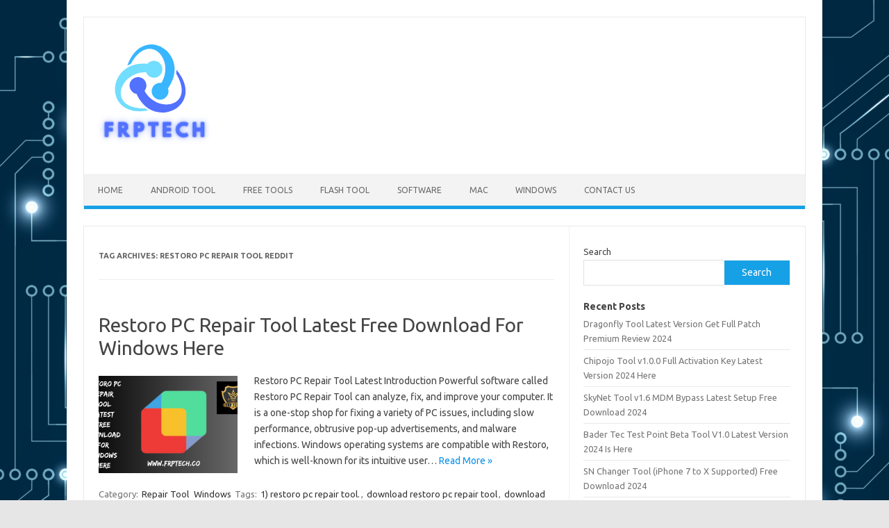

--- FILE ---
content_type: text/html; charset=UTF-8
request_url: https://frptech.co/tag/restoro-pc-repair-tool-reddit/
body_size: 11839
content:
<!DOCTYPE html>
<!--[if IE 7]>
<html class="ie ie7" lang="en-US">
<![endif]-->
<!--[if IE 8]>
<html class="ie ie8" lang="en-US">
<![endif]-->
<!--[if !(IE 7) | !(IE 8)  ]><!-->
<html lang="en-US">
<!--<![endif]-->
<head>
<meta charset="UTF-8">
<meta name="viewport" content="width=device-width, initial-scale=1">
<link rel="profile" href="https://gmpg.org/xfn/11">
<link rel="pingback" href="https://frptech.co/xmlrpc.php" />
<!--[if lt IE 9]>
<script src="https://frptech.co/wp-content/themes/iconic-one/js/html5.js" type="text/javascript"></script>
<![endif]-->
<meta name='robots' content='index, follow, max-image-preview:large, max-snippet:-1, max-video-preview:-1' />

	<!-- This site is optimized with the Yoast SEO plugin v23.2 - https://yoast.com/wordpress/plugins/seo/ -->
	<title>restoro pc repair tool reddit Archives - FRP Tech</title>
	<link rel="canonical" href="https://frptech.co/tag/restoro-pc-repair-tool-reddit/" />
	<meta property="og:locale" content="en_US" />
	<meta property="og:type" content="article" />
	<meta property="og:title" content="restoro pc repair tool reddit Archives - FRP Tech" />
	<meta property="og:url" content="https://frptech.co/tag/restoro-pc-repair-tool-reddit/" />
	<meta property="og:site_name" content="FRP Tech" />
	<meta name="twitter:card" content="summary_large_image" />
	<script type="application/ld+json" class="yoast-schema-graph">{"@context":"https://schema.org","@graph":[{"@type":"CollectionPage","@id":"https://frptech.co/tag/restoro-pc-repair-tool-reddit/","url":"https://frptech.co/tag/restoro-pc-repair-tool-reddit/","name":"restoro pc repair tool reddit Archives - FRP Tech","isPartOf":{"@id":"https://frptech.co/#website"},"primaryImageOfPage":{"@id":"https://frptech.co/tag/restoro-pc-repair-tool-reddit/#primaryimage"},"image":{"@id":"https://frptech.co/tag/restoro-pc-repair-tool-reddit/#primaryimage"},"thumbnailUrl":"https://frptech.co/wp-content/uploads/2023/09/Add-a-subheading-2.png","breadcrumb":{"@id":"https://frptech.co/tag/restoro-pc-repair-tool-reddit/#breadcrumb"},"inLanguage":"en-US"},{"@type":"ImageObject","inLanguage":"en-US","@id":"https://frptech.co/tag/restoro-pc-repair-tool-reddit/#primaryimage","url":"https://frptech.co/wp-content/uploads/2023/09/Add-a-subheading-2.png","contentUrl":"https://frptech.co/wp-content/uploads/2023/09/Add-a-subheading-2.png","width":1366,"height":768,"caption":"Restoro PC Repair Tool Latest Free Download For Windows Here"},{"@type":"BreadcrumbList","@id":"https://frptech.co/tag/restoro-pc-repair-tool-reddit/#breadcrumb","itemListElement":[{"@type":"ListItem","position":1,"name":"Home","item":"https://frptech.co/"},{"@type":"ListItem","position":2,"name":"restoro pc repair tool reddit"}]},{"@type":"WebSite","@id":"https://frptech.co/#website","url":"https://frptech.co/","name":"FRP Tech","description":"Download Full Version Software &amp; Tools Free","potentialAction":[{"@type":"SearchAction","target":{"@type":"EntryPoint","urlTemplate":"https://frptech.co/?s={search_term_string}"},"query-input":"required name=search_term_string"}],"inLanguage":"en-US"}]}</script>
	<!-- / Yoast SEO plugin. -->


<link rel='dns-prefetch' href='//static.addtoany.com' />
<link rel='dns-prefetch' href='//fonts.googleapis.com' />
<link rel="alternate" type="application/rss+xml" title="FRP Tech &raquo; Feed" href="https://frptech.co/feed/" />
<link rel="alternate" type="application/rss+xml" title="FRP Tech &raquo; Comments Feed" href="https://frptech.co/comments/feed/" />
<link rel="alternate" type="application/rss+xml" title="FRP Tech &raquo; restoro pc repair tool reddit Tag Feed" href="https://frptech.co/tag/restoro-pc-repair-tool-reddit/feed/" />
<style id='wp-img-auto-sizes-contain-inline-css' type='text/css'>
img:is([sizes=auto i],[sizes^="auto," i]){contain-intrinsic-size:3000px 1500px}
/*# sourceURL=wp-img-auto-sizes-contain-inline-css */
</style>
<style id='wp-emoji-styles-inline-css' type='text/css'>

	img.wp-smiley, img.emoji {
		display: inline !important;
		border: none !important;
		box-shadow: none !important;
		height: 1em !important;
		width: 1em !important;
		margin: 0 0.07em !important;
		vertical-align: -0.1em !important;
		background: none !important;
		padding: 0 !important;
	}
/*# sourceURL=wp-emoji-styles-inline-css */
</style>
<style id='wp-block-library-inline-css' type='text/css'>
:root{--wp-block-synced-color:#7a00df;--wp-block-synced-color--rgb:122,0,223;--wp-bound-block-color:var(--wp-block-synced-color);--wp-editor-canvas-background:#ddd;--wp-admin-theme-color:#007cba;--wp-admin-theme-color--rgb:0,124,186;--wp-admin-theme-color-darker-10:#006ba1;--wp-admin-theme-color-darker-10--rgb:0,107,160.5;--wp-admin-theme-color-darker-20:#005a87;--wp-admin-theme-color-darker-20--rgb:0,90,135;--wp-admin-border-width-focus:2px}@media (min-resolution:192dpi){:root{--wp-admin-border-width-focus:1.5px}}.wp-element-button{cursor:pointer}:root .has-very-light-gray-background-color{background-color:#eee}:root .has-very-dark-gray-background-color{background-color:#313131}:root .has-very-light-gray-color{color:#eee}:root .has-very-dark-gray-color{color:#313131}:root .has-vivid-green-cyan-to-vivid-cyan-blue-gradient-background{background:linear-gradient(135deg,#00d084,#0693e3)}:root .has-purple-crush-gradient-background{background:linear-gradient(135deg,#34e2e4,#4721fb 50%,#ab1dfe)}:root .has-hazy-dawn-gradient-background{background:linear-gradient(135deg,#faaca8,#dad0ec)}:root .has-subdued-olive-gradient-background{background:linear-gradient(135deg,#fafae1,#67a671)}:root .has-atomic-cream-gradient-background{background:linear-gradient(135deg,#fdd79a,#004a59)}:root .has-nightshade-gradient-background{background:linear-gradient(135deg,#330968,#31cdcf)}:root .has-midnight-gradient-background{background:linear-gradient(135deg,#020381,#2874fc)}:root{--wp--preset--font-size--normal:16px;--wp--preset--font-size--huge:42px}.has-regular-font-size{font-size:1em}.has-larger-font-size{font-size:2.625em}.has-normal-font-size{font-size:var(--wp--preset--font-size--normal)}.has-huge-font-size{font-size:var(--wp--preset--font-size--huge)}.has-text-align-center{text-align:center}.has-text-align-left{text-align:left}.has-text-align-right{text-align:right}.has-fit-text{white-space:nowrap!important}#end-resizable-editor-section{display:none}.aligncenter{clear:both}.items-justified-left{justify-content:flex-start}.items-justified-center{justify-content:center}.items-justified-right{justify-content:flex-end}.items-justified-space-between{justify-content:space-between}.screen-reader-text{border:0;clip-path:inset(50%);height:1px;margin:-1px;overflow:hidden;padding:0;position:absolute;width:1px;word-wrap:normal!important}.screen-reader-text:focus{background-color:#ddd;clip-path:none;color:#444;display:block;font-size:1em;height:auto;left:5px;line-height:normal;padding:15px 23px 14px;text-decoration:none;top:5px;width:auto;z-index:100000}html :where(.has-border-color){border-style:solid}html :where([style*=border-top-color]){border-top-style:solid}html :where([style*=border-right-color]){border-right-style:solid}html :where([style*=border-bottom-color]){border-bottom-style:solid}html :where([style*=border-left-color]){border-left-style:solid}html :where([style*=border-width]){border-style:solid}html :where([style*=border-top-width]){border-top-style:solid}html :where([style*=border-right-width]){border-right-style:solid}html :where([style*=border-bottom-width]){border-bottom-style:solid}html :where([style*=border-left-width]){border-left-style:solid}html :where(img[class*=wp-image-]){height:auto;max-width:100%}:where(figure){margin:0 0 1em}html :where(.is-position-sticky){--wp-admin--admin-bar--position-offset:var(--wp-admin--admin-bar--height,0px)}@media screen and (max-width:600px){html :where(.is-position-sticky){--wp-admin--admin-bar--position-offset:0px}}

/*# sourceURL=wp-block-library-inline-css */
</style><style id='wp-block-heading-inline-css' type='text/css'>
h1:where(.wp-block-heading).has-background,h2:where(.wp-block-heading).has-background,h3:where(.wp-block-heading).has-background,h4:where(.wp-block-heading).has-background,h5:where(.wp-block-heading).has-background,h6:where(.wp-block-heading).has-background{padding:1.25em 2.375em}h1.has-text-align-left[style*=writing-mode]:where([style*=vertical-lr]),h1.has-text-align-right[style*=writing-mode]:where([style*=vertical-rl]),h2.has-text-align-left[style*=writing-mode]:where([style*=vertical-lr]),h2.has-text-align-right[style*=writing-mode]:where([style*=vertical-rl]),h3.has-text-align-left[style*=writing-mode]:where([style*=vertical-lr]),h3.has-text-align-right[style*=writing-mode]:where([style*=vertical-rl]),h4.has-text-align-left[style*=writing-mode]:where([style*=vertical-lr]),h4.has-text-align-right[style*=writing-mode]:where([style*=vertical-rl]),h5.has-text-align-left[style*=writing-mode]:where([style*=vertical-lr]),h5.has-text-align-right[style*=writing-mode]:where([style*=vertical-rl]),h6.has-text-align-left[style*=writing-mode]:where([style*=vertical-lr]),h6.has-text-align-right[style*=writing-mode]:where([style*=vertical-rl]){rotate:180deg}
/*# sourceURL=https://frptech.co/wp-includes/blocks/heading/style.min.css */
</style>
<style id='wp-block-latest-posts-inline-css' type='text/css'>
.wp-block-latest-posts{box-sizing:border-box}.wp-block-latest-posts.alignleft{margin-right:2em}.wp-block-latest-posts.alignright{margin-left:2em}.wp-block-latest-posts.wp-block-latest-posts__list{list-style:none}.wp-block-latest-posts.wp-block-latest-posts__list li{clear:both;overflow-wrap:break-word}.wp-block-latest-posts.is-grid{display:flex;flex-wrap:wrap}.wp-block-latest-posts.is-grid li{margin:0 1.25em 1.25em 0;width:100%}@media (min-width:600px){.wp-block-latest-posts.columns-2 li{width:calc(50% - .625em)}.wp-block-latest-posts.columns-2 li:nth-child(2n){margin-right:0}.wp-block-latest-posts.columns-3 li{width:calc(33.33333% - .83333em)}.wp-block-latest-posts.columns-3 li:nth-child(3n){margin-right:0}.wp-block-latest-posts.columns-4 li{width:calc(25% - .9375em)}.wp-block-latest-posts.columns-4 li:nth-child(4n){margin-right:0}.wp-block-latest-posts.columns-5 li{width:calc(20% - 1em)}.wp-block-latest-posts.columns-5 li:nth-child(5n){margin-right:0}.wp-block-latest-posts.columns-6 li{width:calc(16.66667% - 1.04167em)}.wp-block-latest-posts.columns-6 li:nth-child(6n){margin-right:0}}:root :where(.wp-block-latest-posts.is-grid){padding:0}:root :where(.wp-block-latest-posts.wp-block-latest-posts__list){padding-left:0}.wp-block-latest-posts__post-author,.wp-block-latest-posts__post-date{display:block;font-size:.8125em}.wp-block-latest-posts__post-excerpt,.wp-block-latest-posts__post-full-content{margin-bottom:1em;margin-top:.5em}.wp-block-latest-posts__featured-image a{display:inline-block}.wp-block-latest-posts__featured-image img{height:auto;max-width:100%;width:auto}.wp-block-latest-posts__featured-image.alignleft{float:left;margin-right:1em}.wp-block-latest-posts__featured-image.alignright{float:right;margin-left:1em}.wp-block-latest-posts__featured-image.aligncenter{margin-bottom:1em;text-align:center}
/*# sourceURL=https://frptech.co/wp-includes/blocks/latest-posts/style.min.css */
</style>
<style id='wp-block-search-inline-css' type='text/css'>
.wp-block-search__button{margin-left:10px;word-break:normal}.wp-block-search__button.has-icon{line-height:0}.wp-block-search__button svg{height:1.25em;min-height:24px;min-width:24px;width:1.25em;fill:currentColor;vertical-align:text-bottom}:where(.wp-block-search__button){border:1px solid #ccc;padding:6px 10px}.wp-block-search__inside-wrapper{display:flex;flex:auto;flex-wrap:nowrap;max-width:100%}.wp-block-search__label{width:100%}.wp-block-search.wp-block-search__button-only .wp-block-search__button{box-sizing:border-box;display:flex;flex-shrink:0;justify-content:center;margin-left:0;max-width:100%}.wp-block-search.wp-block-search__button-only .wp-block-search__inside-wrapper{min-width:0!important;transition-property:width}.wp-block-search.wp-block-search__button-only .wp-block-search__input{flex-basis:100%;transition-duration:.3s}.wp-block-search.wp-block-search__button-only.wp-block-search__searchfield-hidden,.wp-block-search.wp-block-search__button-only.wp-block-search__searchfield-hidden .wp-block-search__inside-wrapper{overflow:hidden}.wp-block-search.wp-block-search__button-only.wp-block-search__searchfield-hidden .wp-block-search__input{border-left-width:0!important;border-right-width:0!important;flex-basis:0;flex-grow:0;margin:0;min-width:0!important;padding-left:0!important;padding-right:0!important;width:0!important}:where(.wp-block-search__input){appearance:none;border:1px solid #949494;flex-grow:1;font-family:inherit;font-size:inherit;font-style:inherit;font-weight:inherit;letter-spacing:inherit;line-height:inherit;margin-left:0;margin-right:0;min-width:3rem;padding:8px;text-decoration:unset!important;text-transform:inherit}:where(.wp-block-search__button-inside .wp-block-search__inside-wrapper){background-color:#fff;border:1px solid #949494;box-sizing:border-box;padding:4px}:where(.wp-block-search__button-inside .wp-block-search__inside-wrapper) .wp-block-search__input{border:none;border-radius:0;padding:0 4px}:where(.wp-block-search__button-inside .wp-block-search__inside-wrapper) .wp-block-search__input:focus{outline:none}:where(.wp-block-search__button-inside .wp-block-search__inside-wrapper) :where(.wp-block-search__button){padding:4px 8px}.wp-block-search.aligncenter .wp-block-search__inside-wrapper{margin:auto}.wp-block[data-align=right] .wp-block-search.wp-block-search__button-only .wp-block-search__inside-wrapper{float:right}
/*# sourceURL=https://frptech.co/wp-includes/blocks/search/style.min.css */
</style>
<style id='wp-block-group-inline-css' type='text/css'>
.wp-block-group{box-sizing:border-box}:where(.wp-block-group.wp-block-group-is-layout-constrained){position:relative}
/*# sourceURL=https://frptech.co/wp-includes/blocks/group/style.min.css */
</style>
<style id='global-styles-inline-css' type='text/css'>
:root{--wp--preset--aspect-ratio--square: 1;--wp--preset--aspect-ratio--4-3: 4/3;--wp--preset--aspect-ratio--3-4: 3/4;--wp--preset--aspect-ratio--3-2: 3/2;--wp--preset--aspect-ratio--2-3: 2/3;--wp--preset--aspect-ratio--16-9: 16/9;--wp--preset--aspect-ratio--9-16: 9/16;--wp--preset--color--black: #000000;--wp--preset--color--cyan-bluish-gray: #abb8c3;--wp--preset--color--white: #ffffff;--wp--preset--color--pale-pink: #f78da7;--wp--preset--color--vivid-red: #cf2e2e;--wp--preset--color--luminous-vivid-orange: #ff6900;--wp--preset--color--luminous-vivid-amber: #fcb900;--wp--preset--color--light-green-cyan: #7bdcb5;--wp--preset--color--vivid-green-cyan: #00d084;--wp--preset--color--pale-cyan-blue: #8ed1fc;--wp--preset--color--vivid-cyan-blue: #0693e3;--wp--preset--color--vivid-purple: #9b51e0;--wp--preset--gradient--vivid-cyan-blue-to-vivid-purple: linear-gradient(135deg,rgb(6,147,227) 0%,rgb(155,81,224) 100%);--wp--preset--gradient--light-green-cyan-to-vivid-green-cyan: linear-gradient(135deg,rgb(122,220,180) 0%,rgb(0,208,130) 100%);--wp--preset--gradient--luminous-vivid-amber-to-luminous-vivid-orange: linear-gradient(135deg,rgb(252,185,0) 0%,rgb(255,105,0) 100%);--wp--preset--gradient--luminous-vivid-orange-to-vivid-red: linear-gradient(135deg,rgb(255,105,0) 0%,rgb(207,46,46) 100%);--wp--preset--gradient--very-light-gray-to-cyan-bluish-gray: linear-gradient(135deg,rgb(238,238,238) 0%,rgb(169,184,195) 100%);--wp--preset--gradient--cool-to-warm-spectrum: linear-gradient(135deg,rgb(74,234,220) 0%,rgb(151,120,209) 20%,rgb(207,42,186) 40%,rgb(238,44,130) 60%,rgb(251,105,98) 80%,rgb(254,248,76) 100%);--wp--preset--gradient--blush-light-purple: linear-gradient(135deg,rgb(255,206,236) 0%,rgb(152,150,240) 100%);--wp--preset--gradient--blush-bordeaux: linear-gradient(135deg,rgb(254,205,165) 0%,rgb(254,45,45) 50%,rgb(107,0,62) 100%);--wp--preset--gradient--luminous-dusk: linear-gradient(135deg,rgb(255,203,112) 0%,rgb(199,81,192) 50%,rgb(65,88,208) 100%);--wp--preset--gradient--pale-ocean: linear-gradient(135deg,rgb(255,245,203) 0%,rgb(182,227,212) 50%,rgb(51,167,181) 100%);--wp--preset--gradient--electric-grass: linear-gradient(135deg,rgb(202,248,128) 0%,rgb(113,206,126) 100%);--wp--preset--gradient--midnight: linear-gradient(135deg,rgb(2,3,129) 0%,rgb(40,116,252) 100%);--wp--preset--font-size--small: 13px;--wp--preset--font-size--medium: 20px;--wp--preset--font-size--large: 36px;--wp--preset--font-size--x-large: 42px;--wp--preset--spacing--20: 0.44rem;--wp--preset--spacing--30: 0.67rem;--wp--preset--spacing--40: 1rem;--wp--preset--spacing--50: 1.5rem;--wp--preset--spacing--60: 2.25rem;--wp--preset--spacing--70: 3.38rem;--wp--preset--spacing--80: 5.06rem;--wp--preset--shadow--natural: 6px 6px 9px rgba(0, 0, 0, 0.2);--wp--preset--shadow--deep: 12px 12px 50px rgba(0, 0, 0, 0.4);--wp--preset--shadow--sharp: 6px 6px 0px rgba(0, 0, 0, 0.2);--wp--preset--shadow--outlined: 6px 6px 0px -3px rgb(255, 255, 255), 6px 6px rgb(0, 0, 0);--wp--preset--shadow--crisp: 6px 6px 0px rgb(0, 0, 0);}:where(.is-layout-flex){gap: 0.5em;}:where(.is-layout-grid){gap: 0.5em;}body .is-layout-flex{display: flex;}.is-layout-flex{flex-wrap: wrap;align-items: center;}.is-layout-flex > :is(*, div){margin: 0;}body .is-layout-grid{display: grid;}.is-layout-grid > :is(*, div){margin: 0;}:where(.wp-block-columns.is-layout-flex){gap: 2em;}:where(.wp-block-columns.is-layout-grid){gap: 2em;}:where(.wp-block-post-template.is-layout-flex){gap: 1.25em;}:where(.wp-block-post-template.is-layout-grid){gap: 1.25em;}.has-black-color{color: var(--wp--preset--color--black) !important;}.has-cyan-bluish-gray-color{color: var(--wp--preset--color--cyan-bluish-gray) !important;}.has-white-color{color: var(--wp--preset--color--white) !important;}.has-pale-pink-color{color: var(--wp--preset--color--pale-pink) !important;}.has-vivid-red-color{color: var(--wp--preset--color--vivid-red) !important;}.has-luminous-vivid-orange-color{color: var(--wp--preset--color--luminous-vivid-orange) !important;}.has-luminous-vivid-amber-color{color: var(--wp--preset--color--luminous-vivid-amber) !important;}.has-light-green-cyan-color{color: var(--wp--preset--color--light-green-cyan) !important;}.has-vivid-green-cyan-color{color: var(--wp--preset--color--vivid-green-cyan) !important;}.has-pale-cyan-blue-color{color: var(--wp--preset--color--pale-cyan-blue) !important;}.has-vivid-cyan-blue-color{color: var(--wp--preset--color--vivid-cyan-blue) !important;}.has-vivid-purple-color{color: var(--wp--preset--color--vivid-purple) !important;}.has-black-background-color{background-color: var(--wp--preset--color--black) !important;}.has-cyan-bluish-gray-background-color{background-color: var(--wp--preset--color--cyan-bluish-gray) !important;}.has-white-background-color{background-color: var(--wp--preset--color--white) !important;}.has-pale-pink-background-color{background-color: var(--wp--preset--color--pale-pink) !important;}.has-vivid-red-background-color{background-color: var(--wp--preset--color--vivid-red) !important;}.has-luminous-vivid-orange-background-color{background-color: var(--wp--preset--color--luminous-vivid-orange) !important;}.has-luminous-vivid-amber-background-color{background-color: var(--wp--preset--color--luminous-vivid-amber) !important;}.has-light-green-cyan-background-color{background-color: var(--wp--preset--color--light-green-cyan) !important;}.has-vivid-green-cyan-background-color{background-color: var(--wp--preset--color--vivid-green-cyan) !important;}.has-pale-cyan-blue-background-color{background-color: var(--wp--preset--color--pale-cyan-blue) !important;}.has-vivid-cyan-blue-background-color{background-color: var(--wp--preset--color--vivid-cyan-blue) !important;}.has-vivid-purple-background-color{background-color: var(--wp--preset--color--vivid-purple) !important;}.has-black-border-color{border-color: var(--wp--preset--color--black) !important;}.has-cyan-bluish-gray-border-color{border-color: var(--wp--preset--color--cyan-bluish-gray) !important;}.has-white-border-color{border-color: var(--wp--preset--color--white) !important;}.has-pale-pink-border-color{border-color: var(--wp--preset--color--pale-pink) !important;}.has-vivid-red-border-color{border-color: var(--wp--preset--color--vivid-red) !important;}.has-luminous-vivid-orange-border-color{border-color: var(--wp--preset--color--luminous-vivid-orange) !important;}.has-luminous-vivid-amber-border-color{border-color: var(--wp--preset--color--luminous-vivid-amber) !important;}.has-light-green-cyan-border-color{border-color: var(--wp--preset--color--light-green-cyan) !important;}.has-vivid-green-cyan-border-color{border-color: var(--wp--preset--color--vivid-green-cyan) !important;}.has-pale-cyan-blue-border-color{border-color: var(--wp--preset--color--pale-cyan-blue) !important;}.has-vivid-cyan-blue-border-color{border-color: var(--wp--preset--color--vivid-cyan-blue) !important;}.has-vivid-purple-border-color{border-color: var(--wp--preset--color--vivid-purple) !important;}.has-vivid-cyan-blue-to-vivid-purple-gradient-background{background: var(--wp--preset--gradient--vivid-cyan-blue-to-vivid-purple) !important;}.has-light-green-cyan-to-vivid-green-cyan-gradient-background{background: var(--wp--preset--gradient--light-green-cyan-to-vivid-green-cyan) !important;}.has-luminous-vivid-amber-to-luminous-vivid-orange-gradient-background{background: var(--wp--preset--gradient--luminous-vivid-amber-to-luminous-vivid-orange) !important;}.has-luminous-vivid-orange-to-vivid-red-gradient-background{background: var(--wp--preset--gradient--luminous-vivid-orange-to-vivid-red) !important;}.has-very-light-gray-to-cyan-bluish-gray-gradient-background{background: var(--wp--preset--gradient--very-light-gray-to-cyan-bluish-gray) !important;}.has-cool-to-warm-spectrum-gradient-background{background: var(--wp--preset--gradient--cool-to-warm-spectrum) !important;}.has-blush-light-purple-gradient-background{background: var(--wp--preset--gradient--blush-light-purple) !important;}.has-blush-bordeaux-gradient-background{background: var(--wp--preset--gradient--blush-bordeaux) !important;}.has-luminous-dusk-gradient-background{background: var(--wp--preset--gradient--luminous-dusk) !important;}.has-pale-ocean-gradient-background{background: var(--wp--preset--gradient--pale-ocean) !important;}.has-electric-grass-gradient-background{background: var(--wp--preset--gradient--electric-grass) !important;}.has-midnight-gradient-background{background: var(--wp--preset--gradient--midnight) !important;}.has-small-font-size{font-size: var(--wp--preset--font-size--small) !important;}.has-medium-font-size{font-size: var(--wp--preset--font-size--medium) !important;}.has-large-font-size{font-size: var(--wp--preset--font-size--large) !important;}.has-x-large-font-size{font-size: var(--wp--preset--font-size--x-large) !important;}
/*# sourceURL=global-styles-inline-css */
</style>

<style id='classic-theme-styles-inline-css' type='text/css'>
/*! This file is auto-generated */
.wp-block-button__link{color:#fff;background-color:#32373c;border-radius:9999px;box-shadow:none;text-decoration:none;padding:calc(.667em + 2px) calc(1.333em + 2px);font-size:1.125em}.wp-block-file__button{background:#32373c;color:#fff;text-decoration:none}
/*# sourceURL=/wp-includes/css/classic-themes.min.css */
</style>
<link rel='stylesheet' id='ez-toc-css' href='https://frptech.co/wp-content/plugins/easy-table-of-contents/assets/css/screen.min.css?ver=2.0.68.1' type='text/css' media='all' />
<style id='ez-toc-inline-css' type='text/css'>
div#ez-toc-container .ez-toc-title {font-size: 120%;}div#ez-toc-container .ez-toc-title {font-weight: 500;}div#ez-toc-container ul li {font-size: 95%;}div#ez-toc-container ul li {font-weight: 500;}div#ez-toc-container nav ul ul li {font-size: 90%;}
.ez-toc-container-direction {direction: ltr;}.ez-toc-counter ul{counter-reset: item ;}.ez-toc-counter nav ul li a::before {content: counters(item, '.', decimal) '. ';display: inline-block;counter-increment: item;flex-grow: 0;flex-shrink: 0;margin-right: .2em; float: left; }.ez-toc-widget-direction {direction: ltr;}.ez-toc-widget-container ul{counter-reset: item ;}.ez-toc-widget-container nav ul li a::before {content: counters(item, '.', decimal) '. ';display: inline-block;counter-increment: item;flex-grow: 0;flex-shrink: 0;margin-right: .2em; float: left; }
/*# sourceURL=ez-toc-inline-css */
</style>
<link rel='stylesheet' id='themonic-fonts-css' href='https://fonts.googleapis.com/css?family=Ubuntu%3A400%2C700&#038;subset=latin%2Clatin-ext' type='text/css' media='all' />
<link rel='stylesheet' id='themonic-style-css' href='https://frptech.co/wp-content/themes/iconic-one/style.css?ver=2.4' type='text/css' media='all' />
<link rel='stylesheet' id='custom-style-css' href='https://frptech.co/wp-content/themes/iconic-one/custom.css?ver=6.9' type='text/css' media='all' />
<link rel='stylesheet' id='addtoany-css' href='https://frptech.co/wp-content/plugins/add-to-any/addtoany.min.css?ver=1.16' type='text/css' media='all' />
<script type="text/javascript" id="addtoany-core-js-before">
/* <![CDATA[ */
window.a2a_config=window.a2a_config||{};a2a_config.callbacks=[];a2a_config.overlays=[];a2a_config.templates={};

//# sourceURL=addtoany-core-js-before
/* ]]> */
</script>
<script type="text/javascript" defer src="https://static.addtoany.com/menu/page.js" id="addtoany-core-js"></script>
<script type="text/javascript" src="https://frptech.co/wp-includes/js/jquery/jquery.min.js?ver=3.7.1" id="jquery-core-js"></script>
<script type="text/javascript" src="https://frptech.co/wp-includes/js/jquery/jquery-migrate.min.js?ver=3.4.1" id="jquery-migrate-js"></script>
<script type="text/javascript" defer src="https://frptech.co/wp-content/plugins/add-to-any/addtoany.min.js?ver=1.1" id="addtoany-jquery-js"></script>
<link rel="https://api.w.org/" href="https://frptech.co/wp-json/" /><link rel="alternate" title="JSON" type="application/json" href="https://frptech.co/wp-json/wp/v2/tags/8470" /><link rel="EditURI" type="application/rsd+xml" title="RSD" href="https://frptech.co/xmlrpc.php?rsd" />
<meta name="generator" content="WordPress 6.9" />
<style type="text/css" id="custom-background-css">
body.custom-background { background-image: url("https://frptech.co/wp-content/uploads/2023/08/abstract-futuristic-circuit-board-on-dark-blue-background-digital-technology-concept-vector.jpg"); background-position: left top; background-size: cover; background-repeat: no-repeat; background-attachment: fixed; }
</style>
	<link rel="icon" href="https://frptech.co/wp-content/uploads/2023/08/cropped-498-4985610_technology-icon-transparent-background-png-download-technologies-icon-32x32.jpg" sizes="32x32" />
<link rel="icon" href="https://frptech.co/wp-content/uploads/2023/08/cropped-498-4985610_technology-icon-transparent-background-png-download-technologies-icon-192x192.jpg" sizes="192x192" />
<link rel="apple-touch-icon" href="https://frptech.co/wp-content/uploads/2023/08/cropped-498-4985610_technology-icon-transparent-background-png-download-technologies-icon-180x180.jpg" />
<meta name="msapplication-TileImage" content="https://frptech.co/wp-content/uploads/2023/08/cropped-498-4985610_technology-icon-transparent-background-png-download-technologies-icon-270x270.jpg" />
</head>
<body class="archive tag tag-restoro-pc-repair-tool-reddit tag-8470 custom-background wp-theme-iconic-one custom-font-enabled single-author hfeed">
<div id="page" class="site">
	<a class="skip-link screen-reader-text" href="#main" title="Skip to content">Skip to content</a>
	<header id="masthead" class="site-header" role="banner">
					
		<div class="themonic-logo">
        <a href="https://frptech.co/" title="FRP Tech" rel="home"><img src="https://frptech.co/wp-content/uploads/2023/09/w-3-1.png" alt="FRP Tech"></a>
		</div>
				
		<nav id="site-navigation" class="themonic-nav" role="navigation">
			<ul id="menu-top" class="nav-menu"><li id="menu-item-6" class="menu-item menu-item-type-custom menu-item-object-custom menu-item-home menu-item-6"><a href="https://frptech.co/">Home</a></li>
<li id="menu-item-8" class="menu-item menu-item-type-taxonomy menu-item-object-category menu-item-8"><a href="https://frptech.co/category/android-tool/">Android Tool</a></li>
<li id="menu-item-10" class="menu-item menu-item-type-taxonomy menu-item-object-category menu-item-10"><a href="https://frptech.co/category/free-tools/">Free Tools</a></li>
<li id="menu-item-415" class="menu-item menu-item-type-taxonomy menu-item-object-category menu-item-415"><a href="https://frptech.co/category/flash-tool/">Flash Tool</a></li>
<li id="menu-item-419" class="menu-item menu-item-type-taxonomy menu-item-object-category menu-item-419"><a href="https://frptech.co/category/software/">Software</a></li>
<li id="menu-item-400" class="menu-item menu-item-type-taxonomy menu-item-object-category menu-item-400"><a href="https://frptech.co/category/mac/">Mac</a></li>
<li id="menu-item-398" class="menu-item menu-item-type-taxonomy menu-item-object-category menu-item-398"><a href="https://frptech.co/category/windows/">Windows</a></li>
<li id="menu-item-677" class="menu-item menu-item-type-post_type menu-item-object-page menu-item-677"><a href="https://frptech.co/contact-us-2/">Contact Us</a></li>
</ul>		</nav><!-- #site-navigation -->
		<div class="clear"></div>
	</header><!-- #masthead -->
<div id="main" class="wrapper">
	<section id="primary" class="site-content">
		<div id="content" role="main">

					<header class="archive-header">
				<h1 class="archive-title">Tag Archives: <span>restoro pc repair tool reddit</span></h1>

						</header><!-- .archive-header -->

			
	<article id="post-568" class="post-568 post type-post status-publish format-standard has-post-thumbnail hentry category-repair-tool category-windows tag-1-restoro-pc-repair-tool tag-download-restoro-pc-repair-tool tag-download-restoro-pc-repair-tool-crack tag-download-restoro-pc-repair-tool-full-version tag-download-restoro-pc-repair-tool-safe tag-download-restoro-pc-repair-tool-windows-10 tag-download-restoro-pc-repair-tool-windows-11 tag-free-restoro-pc-repair-tool tag-how-much-is-restoro-pc-repair-tool tag-how-to-use-restoro-pc-repair-tool tag-is-restoro-pc-repair-tool-free tag-is-restoro-pc-repair-tool-legit tag-is-restoro-pc-repair-tool-safe tag-is-restoro-pc-repair-tool-safe-reddit tag-pc-repair-tool-restoro tag-restoro-pc-repair-tool tag-restoro-pc-repair-tool-avis tag-restoro-pc-repair-tool-cost tag-restoro-pc-repair-tool-crack tag-restoro-pc-repair-tool-crack-download tag-restoro-pc-repair-tool-cracked tag-restoro-pc-repair-tool-download tag-restoro-pc-repair-tool-erfahrungen tag-restoro-pc-repair-tool-free tag-restoro-pc-repair-tool-free-download tag-restoro-pc-repair-tool-full tag-restoro-pc-repair-tool-full-crack tag-restoro-pc-repair-tool-full-version tag-restoro-pc-repair-tool-full-version-download tag-restoro-pc-repair-tool-is-it-safe tag-restoro-pc-repair-tool-key tag-restoro-pc-repair-tool-legit tag-restoro-pc-repair-tool-license-key tag-restoro-pc-repair-tool-license-key-free tag-restoro-pc-repair-tool-portable tag-restoro-pc-repair-tool-price tag-restoro-pc-repair-tool-reddit tag-restoro-pc-repair-tool-review tag-restoro-pc-repair-tool-review-reddit tag-restoro-pc-repair-tool-reviews tag-restoro-pc-repair-tool-safe tag-restoro-pc-repair-tool-safe-reddit tag-restoro-pc-repair-tool-scam tag-restoro-pc-repair-tool-t tag-restoro-pc-repair-tool-torrent tag-restoro-pc-repair-tool-windows-10 tag-restoro-pc-repair-tool-windows-11 tag-restoro-pc-repair-tool-windows-7 tag-restoro-pc-repair-tool-with-crack tag-restoro-pc-repair-tool- tag-restoro-repair-pc-tool tag-restoro-windows-10-pc-repair-tool tag-reviews-of-restoro-pc-repair-tool tag-reviews-restoro-pc-repair-tool tag-what-is-restoro-pc-repair-tool tag--restoro-pc-repair-tool tag---restoro-pc-repair-tool">
				<header class="entry-header">
						<h2 class="entry-title">
				<a href="https://frptech.co/restoro-pc-repair-tool/" title="Permalink to Restoro PC Repair Tool Latest Free Download For Windows Here" rel="bookmark">Restoro PC Repair Tool Latest Free Download For Windows Here</a>
			</h2>
											
		</header><!-- .entry-header -->

									<div class="entry-summary">
				<!-- Ico nic One home page thumbnail with custom excerpt -->
			<div class="excerpt-thumb">
							<a href="https://frptech.co/restoro-pc-repair-tool/" title="Permalink to Restoro PC Repair Tool Latest Free Download For Windows Here" rel="bookmark">
									<img width="200" height="140" src="https://frptech.co/wp-content/uploads/2023/09/Add-a-subheading-2-200x140.png" class="alignleft wp-post-image" alt="Restoro PC Repair Tool Latest Free Download For Windows Here" decoding="async" />								</a>
					</div>
			<p>Restoro PC Repair Tool Latest Introduction Powerful software called Restoro PC Repair Tool can analyze, fix, and improve your computer. It is a one-stop shop for fixing a variety of PC issues, including slow performance, obtrusive pop-up advertisements, and malware infections. Windows operating systems are compatible with Restoro, which is well-known for its intuitive user… <span class="read-more"><a href="https://frptech.co/restoro-pc-repair-tool/">Read More &raquo;</a></span></p>
		</div><!-- .entry-summary -->
			
				
	<footer class="entry-meta">
					<span>Category: <a href="https://frptech.co/category/repair-tool/" rel="category tag">Repair Tool</a> <a href="https://frptech.co/category/windows/" rel="category tag">Windows</a></span>
								<span>Tags: <a href="https://frptech.co/tag/1-restoro-pc-repair-tool/" rel="tag">1) restoro pc repair tool.</a>, <a href="https://frptech.co/tag/download-restoro-pc-repair-tool/" rel="tag">download restoro pc repair tool</a>, <a href="https://frptech.co/tag/download-restoro-pc-repair-tool-crack/" rel="tag">download restoro pc repair tool crack</a>, <a href="https://frptech.co/tag/download-restoro-pc-repair-tool-full-version/" rel="tag">download restoro pc repair tool full version</a>, <a href="https://frptech.co/tag/download-restoro-pc-repair-tool-safe/" rel="tag">download restoro pc repair tool safe</a>, <a href="https://frptech.co/tag/download-restoro-pc-repair-tool-windows-10/" rel="tag">download restoro pc repair tool windows 10</a>, <a href="https://frptech.co/tag/download-restoro-pc-repair-tool-windows-11/" rel="tag">download restoro pc repair tool windows 11</a>, <a href="https://frptech.co/tag/free-restoro-pc-repair-tool/" rel="tag">free restoro pc repair tool</a>, <a href="https://frptech.co/tag/how-much-is-restoro-pc-repair-tool/" rel="tag">how much is restoro pc repair tool</a>, <a href="https://frptech.co/tag/how-to-use-restoro-pc-repair-tool/" rel="tag">how to use restoro pc repair tool</a>, <a href="https://frptech.co/tag/is-restoro-pc-repair-tool-free/" rel="tag">is restoro pc repair tool free</a>, <a href="https://frptech.co/tag/is-restoro-pc-repair-tool-legit/" rel="tag">is restoro pc repair tool legit</a>, <a href="https://frptech.co/tag/is-restoro-pc-repair-tool-safe/" rel="tag">is restoro pc repair tool safe</a>, <a href="https://frptech.co/tag/is-restoro-pc-repair-tool-safe-reddit/" rel="tag">is restoro pc repair tool safe reddit</a>, <a href="https://frptech.co/tag/pc-repair-tool-restoro/" rel="tag">pc repair tool restoro</a>, <a href="https://frptech.co/tag/restoro-pc-repair-tool/" rel="tag">restoro pc repair tool</a>, <a href="https://frptech.co/tag/restoro-pc-repair-tool-avis/" rel="tag">restoro pc repair tool avis</a>, <a href="https://frptech.co/tag/restoro-pc-repair-tool-cost/" rel="tag">restoro pc repair tool cost</a>, <a href="https://frptech.co/tag/restoro-pc-repair-tool-crack/" rel="tag">restoro pc repair tool crack</a>, <a href="https://frptech.co/tag/restoro-pc-repair-tool-crack-download/" rel="tag">restoro pc repair tool crack download</a>, <a href="https://frptech.co/tag/restoro-pc-repair-tool-cracked/" rel="tag">restoro pc repair tool cracked</a>, <a href="https://frptech.co/tag/restoro-pc-repair-tool-download/" rel="tag">restoro pc repair tool download</a>, <a href="https://frptech.co/tag/restoro-pc-repair-tool-erfahrungen/" rel="tag">restoro pc repair tool erfahrungen</a>, <a href="https://frptech.co/tag/restoro-pc-repair-tool-free/" rel="tag">restoro pc repair tool free</a>, <a href="https://frptech.co/tag/restoro-pc-repair-tool-free-download/" rel="tag">restoro pc repair tool free download</a>, <a href="https://frptech.co/tag/restoro-pc-repair-tool-full/" rel="tag">restoro pc repair tool full</a>, <a href="https://frptech.co/tag/restoro-pc-repair-tool-full-crack/" rel="tag">restoro pc repair tool full crack</a>, <a href="https://frptech.co/tag/restoro-pc-repair-tool-full-version/" rel="tag">restoro pc repair tool full version</a>, <a href="https://frptech.co/tag/restoro-pc-repair-tool-full-version-download/" rel="tag">restoro pc repair tool full version download</a>, <a href="https://frptech.co/tag/restoro-pc-repair-tool-is-it-safe/" rel="tag">restoro pc repair tool is it safe</a>, <a href="https://frptech.co/tag/restoro-pc-repair-tool-key/" rel="tag">restoro pc repair tool key</a>, <a href="https://frptech.co/tag/restoro-pc-repair-tool-legit/" rel="tag">restoro pc repair tool legit</a>, <a href="https://frptech.co/tag/restoro-pc-repair-tool-license-key/" rel="tag">restoro pc repair tool license key</a>, <a href="https://frptech.co/tag/restoro-pc-repair-tool-license-key-free/" rel="tag">restoro pc repair tool license key free</a>, <a href="https://frptech.co/tag/restoro-pc-repair-tool-portable/" rel="tag">restoro pc repair tool portable</a>, <a href="https://frptech.co/tag/restoro-pc-repair-tool-price/" rel="tag">restoro pc repair tool price</a>, <a href="https://frptech.co/tag/restoro-pc-repair-tool-reddit/" rel="tag">restoro pc repair tool reddit</a>, <a href="https://frptech.co/tag/restoro-pc-repair-tool-review/" rel="tag">restoro pc repair tool review</a>, <a href="https://frptech.co/tag/restoro-pc-repair-tool-review-reddit/" rel="tag">restoro pc repair tool review reddit</a>, <a href="https://frptech.co/tag/restoro-pc-repair-tool-reviews/" rel="tag">restoro pc repair tool reviews</a>, <a href="https://frptech.co/tag/restoro-pc-repair-tool-safe/" rel="tag">restoro pc repair tool safe</a>, <a href="https://frptech.co/tag/restoro-pc-repair-tool-safe-reddit/" rel="tag">restoro pc repair tool safe reddit</a>, <a href="https://frptech.co/tag/restoro-pc-repair-tool-scam/" rel="tag">restoro pc repair tool scam</a>, <a href="https://frptech.co/tag/restoro-pc-repair-tool-t/" rel="tag">restoro pc repair tool t</a>, <a href="https://frptech.co/tag/restoro-pc-repair-tool-torrent/" rel="tag">restoro pc repair tool torrent</a>, <a href="https://frptech.co/tag/restoro-pc-repair-tool-windows-10/" rel="tag">restoro pc repair tool windows 10</a>, <a href="https://frptech.co/tag/restoro-pc-repair-tool-windows-11/" rel="tag">restoro pc repair tool windows 11</a>, <a href="https://frptech.co/tag/restoro-pc-repair-tool-windows-7/" rel="tag">Restoro pc repair tool windows 7</a>, <a href="https://frptech.co/tag/restoro-pc-repair-tool-with-crack/" rel="tag">restoro pc repair tool with crack</a>, <a href="https://frptech.co/tag/restoro-pc-repair-tool-%d0%be%d1%82%d0%b7%d1%8b%d0%b2%d1%8b/" rel="tag">restoro pc repair tool отзывы</a>, <a href="https://frptech.co/tag/restoro-pc-repair-tool-%d8%af%d8%a7%d9%86%d9%84%d9%88%d8%af/" rel="tag">restoro pc repair tool دانلود</a>, <a href="https://frptech.co/tag/restoro-pc-repair-tool-%d9%83%d8%a7%d9%85%d9%84/" rel="tag">restoro pc repair tool كامل</a>, <a href="https://frptech.co/tag/restoro-repair-pc-tool/" rel="tag">restoro repair pc tool</a>, <a href="https://frptech.co/tag/restoro-windows-10-pc-repair-tool/" rel="tag">restoro windows 10 pc repair tool</a>, <a href="https://frptech.co/tag/reviews-of-restoro-pc-repair-tool/" rel="tag">reviews of restoro pc repair tool</a>, <a href="https://frptech.co/tag/reviews-restoro-pc-repair-tool/" rel="tag">reviews restoro pc repair tool</a>, <a href="https://frptech.co/tag/what-is-restoro-pc-repair-tool/" rel="tag">what is restoro pc repair tool</a>, <a href="https://frptech.co/tag/%d8%af%d8%a7%d9%86%d9%84%d9%88%d8%af-restoro-pc-repair-tool/" rel="tag">دانلود restoro pc repair tool</a>, <a href="https://frptech.co/tag/%d9%86%d8%b1%d9%85-%d8%a7%d9%81%d8%b2%d8%a7%d8%b1-restoro-pc-repair-tool/" rel="tag">نرم افزار restoro pc repair tool</a></span>
			
           						</footer><!-- .entry-meta -->
	</article><!-- #post -->

		
		</div><!-- #content -->
	</section><!-- #primary -->


			<div id="secondary" class="widget-area" role="complementary">
			<aside id="block-2" class="widget widget_block widget_search"><form role="search" method="get" action="https://frptech.co/" class="wp-block-search__button-outside wp-block-search__text-button wp-block-search"    ><label class="wp-block-search__label" for="wp-block-search__input-1" >Search</label><div class="wp-block-search__inside-wrapper" ><input class="wp-block-search__input" id="wp-block-search__input-1" placeholder="" value="" type="search" name="s" required /><button aria-label="Search" class="wp-block-search__button wp-element-button" type="submit" >Search</button></div></form></aside><aside id="block-3" class="widget widget_block"><div class="wp-block-group"><div class="wp-block-group__inner-container is-layout-flow wp-block-group-is-layout-flow"><h2 class="wp-block-heading">Recent Posts</h2><ul class="wp-block-latest-posts__list wp-block-latest-posts"><li><a class="wp-block-latest-posts__post-title" href="https://frptech.co/dragonfly-tool/">Dragonfly Tool Latest Version Get Full Patch Premium Review 2024</a></li>
<li><a class="wp-block-latest-posts__post-title" href="https://frptech.co/chipojo-tool/">Chipojo Tool v1.0.0 Full Activation Key Latest Version 2024 Here</a></li>
<li><a class="wp-block-latest-posts__post-title" href="https://frptech.co/skynet-tool/">SkyNet Tool v1.6 MDM Bypass Latest Setup Free Download 2024</a></li>
<li><a class="wp-block-latest-posts__post-title" href="https://frptech.co/bader-tec-test-point-beta-tool/">Bader Tec Test Point Beta Tool V1.0 Latest Version 2024 Is Here</a></li>
<li><a class="wp-block-latest-posts__post-title" href="https://frptech.co/sn-changer-tool/">SN Changer Tool (iPhone 7 to X Supported) Free Download 2024</a></li>
</ul></div></div></aside><aside id="block-4" class="widget widget_block">
<div class="wp-block-group"><div class="wp-block-group__inner-container is-layout-flow wp-block-group-is-layout-flow">
<figure class="wp-block-jetpack-rating-star" style="text-align:left"><span>★</span><span>★</span><span>★</span></figure>
</div></div>
</aside><aside id="a2a_follow_widget-3" class="widget widget_a2a_follow_widget"><div class="a2a_kit a2a_kit_size_32 a2a_follow addtoany_list" data-a2a-url="uisrnjodvmkzxl" data-a2a-title="FRP Tech"><a class="a2a_button_facebook" href="https://www.facebook.com/dfgdfg" title="Facebook" rel="noopener" target="_blank"></a><a class="a2a_button_pinterest" href="https://www.pinterest.com/fgnfgnfgn" title="Pinterest" rel="noopener" target="_blank"></a><a class="a2a_button_linkedin" href="https://www.linkedin.com/in/sdfsdfsdfd" title="LinkedIn" rel="noopener" target="_blank"></a><a class="a2a_button_twitter" href="https://twitter.com/yuxcvdf" title="Twitter" rel="noopener" target="_blank"></a><a class="a2a_button_feed" href="uisrnjodvmkzxl" title="RSS Feed" rel="noopener" target="_blank"></a></div></aside>		</div><!-- #secondary -->
		</div><!-- #main .wrapper -->
	<footer id="colophon" role="contentinfo">
		<div class="site-info">
		<div class="footercopy">@Copyright 2024</div>
		<div class="footercredit">FRP Tech</div>
		<div class="clear"></div>
		</div><!-- .site-info -->
		</footer><!-- #colophon -->
		<div class="site-wordpress">
				<a href="https://themonic.com/iconic-one/">Iconic One</a> Theme | Powered by <a href="https://wordpress.org">Wordpress</a>
				</div><!-- .site-info -->
				<div class="clear"></div>
</div><!-- #page -->

<script type="speculationrules">
{"prefetch":[{"source":"document","where":{"and":[{"href_matches":"/*"},{"not":{"href_matches":["/wp-*.php","/wp-admin/*","/wp-content/uploads/*","/wp-content/*","/wp-content/plugins/*","/wp-content/themes/iconic-one/*","/*\\?(.+)"]}},{"not":{"selector_matches":"a[rel~=\"nofollow\"]"}},{"not":{"selector_matches":".no-prefetch, .no-prefetch a"}}]},"eagerness":"conservative"}]}
</script>
	<script>
		var tagslinks = document.getElementsByClassName("tags-links");
		for (i = 0; i < tagslinks.length; ++i){
		   tagslinks[i].style.display = "none";
		}
		
		var posttags = document.getElementsByClassName("post-tags");
		for (i = 0; i < posttags.length; ++i){
		   posttags[i].style.display = "none";
		}
		
		var widget_tag_cloud = document.getElementsByClassName("widget_tag_cloud");
		for (i = 0; i < widget_tag_cloud.length; ++i){
		   widget_tag_cloud[i].style.display = "none";
		}
	</script>
	
<script type="text/javascript" id="ez-toc-scroll-scriptjs-js-extra">
/* <![CDATA[ */
var eztoc_smooth_local = {"scroll_offset":"30","add_request_uri":""};
//# sourceURL=ez-toc-scroll-scriptjs-js-extra
/* ]]> */
</script>
<script type="text/javascript" src="https://frptech.co/wp-content/plugins/easy-table-of-contents/assets/js/smooth_scroll.min.js?ver=2.0.68.1" id="ez-toc-scroll-scriptjs-js"></script>
<script type="text/javascript" src="https://frptech.co/wp-content/plugins/easy-table-of-contents/vendor/js-cookie/js.cookie.min.js?ver=2.2.1" id="ez-toc-js-cookie-js"></script>
<script type="text/javascript" src="https://frptech.co/wp-content/plugins/easy-table-of-contents/vendor/sticky-kit/jquery.sticky-kit.min.js?ver=1.9.2" id="ez-toc-jquery-sticky-kit-js"></script>
<script type="text/javascript" id="ez-toc-js-js-extra">
/* <![CDATA[ */
var ezTOC = {"smooth_scroll":"1","visibility_hide_by_default":"","scroll_offset":"30","fallbackIcon":"\u003Cspan class=\"\"\u003E\u003Cspan class=\"eztoc-hide\" style=\"display:none;\"\u003EToggle\u003C/span\u003E\u003Cspan class=\"ez-toc-icon-toggle-span\"\u003E\u003Csvg style=\"fill: #999;color:#999\" xmlns=\"http://www.w3.org/2000/svg\" class=\"list-377408\" width=\"20px\" height=\"20px\" viewBox=\"0 0 24 24\" fill=\"none\"\u003E\u003Cpath d=\"M6 6H4v2h2V6zm14 0H8v2h12V6zM4 11h2v2H4v-2zm16 0H8v2h12v-2zM4 16h2v2H4v-2zm16 0H8v2h12v-2z\" fill=\"currentColor\"\u003E\u003C/path\u003E\u003C/svg\u003E\u003Csvg style=\"fill: #999;color:#999\" class=\"arrow-unsorted-368013\" xmlns=\"http://www.w3.org/2000/svg\" width=\"10px\" height=\"10px\" viewBox=\"0 0 24 24\" version=\"1.2\" baseProfile=\"tiny\"\u003E\u003Cpath d=\"M18.2 9.3l-6.2-6.3-6.2 6.3c-.2.2-.3.4-.3.7s.1.5.3.7c.2.2.4.3.7.3h11c.3 0 .5-.1.7-.3.2-.2.3-.5.3-.7s-.1-.5-.3-.7zM5.8 14.7l6.2 6.3 6.2-6.3c.2-.2.3-.5.3-.7s-.1-.5-.3-.7c-.2-.2-.4-.3-.7-.3h-11c-.3 0-.5.1-.7.3-.2.2-.3.5-.3.7s.1.5.3.7z\"/\u003E\u003C/svg\u003E\u003C/span\u003E\u003C/span\u003E","chamomile_theme_is_on":""};
//# sourceURL=ez-toc-js-js-extra
/* ]]> */
</script>
<script type="text/javascript" src="https://frptech.co/wp-content/plugins/easy-table-of-contents/assets/js/front.min.js?ver=2.0.68.1-1721587660" id="ez-toc-js-js"></script>
<script type="text/javascript" src="https://frptech.co/wp-content/themes/iconic-one/js/selectnav.js?ver=1.0" id="themonic-mobile-navigation-js"></script>
<script id="wp-emoji-settings" type="application/json">
{"baseUrl":"https://s.w.org/images/core/emoji/17.0.2/72x72/","ext":".png","svgUrl":"https://s.w.org/images/core/emoji/17.0.2/svg/","svgExt":".svg","source":{"concatemoji":"https://frptech.co/wp-includes/js/wp-emoji-release.min.js?ver=6.9"}}
</script>
<script type="module">
/* <![CDATA[ */
/*! This file is auto-generated */
const a=JSON.parse(document.getElementById("wp-emoji-settings").textContent),o=(window._wpemojiSettings=a,"wpEmojiSettingsSupports"),s=["flag","emoji"];function i(e){try{var t={supportTests:e,timestamp:(new Date).valueOf()};sessionStorage.setItem(o,JSON.stringify(t))}catch(e){}}function c(e,t,n){e.clearRect(0,0,e.canvas.width,e.canvas.height),e.fillText(t,0,0);t=new Uint32Array(e.getImageData(0,0,e.canvas.width,e.canvas.height).data);e.clearRect(0,0,e.canvas.width,e.canvas.height),e.fillText(n,0,0);const a=new Uint32Array(e.getImageData(0,0,e.canvas.width,e.canvas.height).data);return t.every((e,t)=>e===a[t])}function p(e,t){e.clearRect(0,0,e.canvas.width,e.canvas.height),e.fillText(t,0,0);var n=e.getImageData(16,16,1,1);for(let e=0;e<n.data.length;e++)if(0!==n.data[e])return!1;return!0}function u(e,t,n,a){switch(t){case"flag":return n(e,"\ud83c\udff3\ufe0f\u200d\u26a7\ufe0f","\ud83c\udff3\ufe0f\u200b\u26a7\ufe0f")?!1:!n(e,"\ud83c\udde8\ud83c\uddf6","\ud83c\udde8\u200b\ud83c\uddf6")&&!n(e,"\ud83c\udff4\udb40\udc67\udb40\udc62\udb40\udc65\udb40\udc6e\udb40\udc67\udb40\udc7f","\ud83c\udff4\u200b\udb40\udc67\u200b\udb40\udc62\u200b\udb40\udc65\u200b\udb40\udc6e\u200b\udb40\udc67\u200b\udb40\udc7f");case"emoji":return!a(e,"\ud83e\u1fac8")}return!1}function f(e,t,n,a){let r;const o=(r="undefined"!=typeof WorkerGlobalScope&&self instanceof WorkerGlobalScope?new OffscreenCanvas(300,150):document.createElement("canvas")).getContext("2d",{willReadFrequently:!0}),s=(o.textBaseline="top",o.font="600 32px Arial",{});return e.forEach(e=>{s[e]=t(o,e,n,a)}),s}function r(e){var t=document.createElement("script");t.src=e,t.defer=!0,document.head.appendChild(t)}a.supports={everything:!0,everythingExceptFlag:!0},new Promise(t=>{let n=function(){try{var e=JSON.parse(sessionStorage.getItem(o));if("object"==typeof e&&"number"==typeof e.timestamp&&(new Date).valueOf()<e.timestamp+604800&&"object"==typeof e.supportTests)return e.supportTests}catch(e){}return null}();if(!n){if("undefined"!=typeof Worker&&"undefined"!=typeof OffscreenCanvas&&"undefined"!=typeof URL&&URL.createObjectURL&&"undefined"!=typeof Blob)try{var e="postMessage("+f.toString()+"("+[JSON.stringify(s),u.toString(),c.toString(),p.toString()].join(",")+"));",a=new Blob([e],{type:"text/javascript"});const r=new Worker(URL.createObjectURL(a),{name:"wpTestEmojiSupports"});return void(r.onmessage=e=>{i(n=e.data),r.terminate(),t(n)})}catch(e){}i(n=f(s,u,c,p))}t(n)}).then(e=>{for(const n in e)a.supports[n]=e[n],a.supports.everything=a.supports.everything&&a.supports[n],"flag"!==n&&(a.supports.everythingExceptFlag=a.supports.everythingExceptFlag&&a.supports[n]);var t;a.supports.everythingExceptFlag=a.supports.everythingExceptFlag&&!a.supports.flag,a.supports.everything||((t=a.source||{}).concatemoji?r(t.concatemoji):t.wpemoji&&t.twemoji&&(r(t.twemoji),r(t.wpemoji)))});
//# sourceURL=https://frptech.co/wp-includes/js/wp-emoji-loader.min.js
/* ]]> */
</script>
<script defer src="https://static.cloudflareinsights.com/beacon.min.js/vcd15cbe7772f49c399c6a5babf22c1241717689176015" integrity="sha512-ZpsOmlRQV6y907TI0dKBHq9Md29nnaEIPlkf84rnaERnq6zvWvPUqr2ft8M1aS28oN72PdrCzSjY4U6VaAw1EQ==" data-cf-beacon='{"version":"2024.11.0","token":"193f4dd91cc14794b11a8a153d06191b","r":1,"server_timing":{"name":{"cfCacheStatus":true,"cfEdge":true,"cfExtPri":true,"cfL4":true,"cfOrigin":true,"cfSpeedBrain":true},"location_startswith":null}}' crossorigin="anonymous"></script>
</body>
</html>
<!--
Performance optimized by W3 Total Cache. Learn more: https://www.boldgrid.com/w3-total-cache/


Served from: frptech.co @ 2026-01-25 16:38:41 by W3 Total Cache
-->